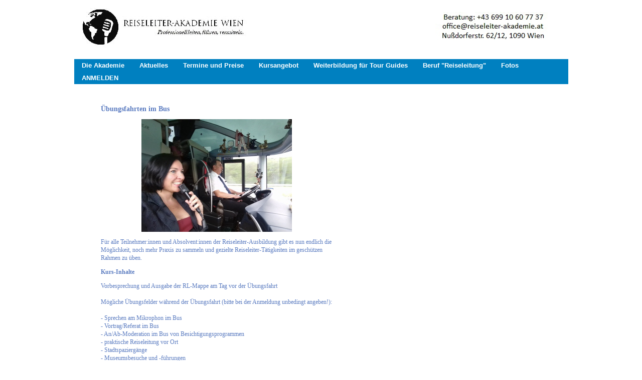

--- FILE ---
content_type: text/html
request_url: https://www.reiseleiter-akademie.at/uebungsfahrten.html
body_size: 14998
content:
<!DOCTYPE html>
<html lang="de" dir="ltr">
<head>
<title>Übungsfahrten - reiseleiter-akademie.at</title>
<meta name="description" content="Übungsfahrten" />
<meta name="keywords" content="Übungsfahrten" />
<meta http-equiv="Content-Type" content="text/html; charset=iso-8859-1" />
<meta name="generator" content="HomepageFIX 2015 Version 9.0.2 - 15.01.2026 - http://www.homepagefix.de" />
<meta name="author" content="HomepageFIX 2015 Version 9.0.2" />
<meta http-equiv="X-UA-Compatible" content="IE=EmulateIE9"/>
<link rel="shortcut icon" href="favicon.ico" type="image/x-icon" />
<link rel="icon" href="favicon.ico" type="image/x-icon" />
<meta name="viewport" content="width=device-width, initial-scale=1.0">
<link href="layout.css" rel="stylesheet" type="text/css" media="all">
<!--[if lt IE 9]>
<link href="ie8.css" rel="stylesheet" type="text/css" media="all">
<script src="css3-mediaqueries.min.js"></script>
<script src="html5shiv.min.js"></script>
<![endif]-->
<script type="text/javascript">
msGesture = window.navigator && window.navigator.msPointerEnabled && window.MSGesture;
touchSupport = (( "ontouchstart" in window ) || msGesture || (window.navigator.MaxTouchPoints > 0) || window.DocumentTouch && document instanceof DocumentTouch);
if (touchSupport) { document.documentElement.className += ' touch'; }
</script>
<script type="text/javascript">function click(a){if(!a)a=window.event;if((a.type&&a.type=="contextmenu")||(a.button&&a.button==2)||(a.which&&a.which==3)){window.alert("Sorry: Diese Funktion ist deaktiviert.");return false}}if(document.layers)document.captureEvents(Event.MOUSEDOWN);document.onmousedown=click;document.oncontextmenu=click;</script>
</head>
<body class="" id="top">
<div class="wrapper row1">
<header id="header" class="full_width clear">
<a href="index.html"><img src="logo.jpg" alt="Übungsfahrten - reiseleiter-akademie.at" title="Übungsfahrten - reiseleiter-akademie.at" border="0" width="100%" /></a>
</header>
</div>
<div class="wrapper row2">
<nav id="topnav"><div class="myborder">
<div id="centeredmenu">
<ul class="clear">
<li><a href="index.html">Die Akademie</a>
<ul>
<li><a href="unternehmensgeschichte.html">Unternehmensgeschichte</a></li>
<li><a href="unternehmensphilosophie.html">Unternehmensphilosophie</a></li>
<li><a href="mag__sabine_claudia_tanner_banndorff.html">Mag. Sabine Claudia Tanner-Banndorff</a></li>
<li><a href="team.html">Team</a></li>
<li><a href="pressemeldungen.html">Pressemeldungen</a></li>
<li><a href="kundxinnenstimmen.html">Kund:innenstimmen</a></li>
<li><a href="raeumlichkeiten.html">R&auml;umlichkeiten</a></li>
<li><a href="anreise_und_lageplan.html">Anreise und Lageplan</a></li>
</ul>
</li>
<li><a href="aktuelles.html">Aktuelles</a></li>
<li><a href="termine_und_preise.html">Termine und Preise</a>
<ul>
<li><a href="preise.html">Preise</a></li>
<li><a href="foerderungen.html">F&ouml;rderungen</a></li>
</ul>
</li>
<li><a href="kursangebot.html">Kursangebot</a>
<ul>
<li><a href="info_abend.html">Info-Abend</a></li>
<li><a href="schnupperfahrt.html">Schnupperfahrt</a></li>
<li><a href="orientierungsseminar.html">Orientierungsseminar</a></li>
<li><a href="diplomlehrgang.html">Diplomlehrgang</a></li>
<li><a href="einzelgespraech.html">Einzelgespr&auml;ch</a></li>
<li><a href="fernkurs_im_selbststudium.html">Fernkurs im Selbststudium</a></li>
<li><a href="recherche_tipps.html">Recherche-Tipps</a></li>
</ul>
</li>
<li><a href="weiterbildung_fuer_tour_guides.html">Weiterbildung f&uuml;r Tour Guides</a>
<ul>
<li><a href="zertifizierung_pruefung_only.html">Zertifizierung Pr&uuml;fung Only</a></li>
<li><a href="world_heritage_tour_guide.html">World-Heritage-Tour-Guide</a></li>
<li><a href="reise_design_aufbaukurs.html">Reise-Design Aufbaukurs</a></li>
<li><a href="erste_hilfe_kurs_fuer_tour_guides.html">Erste-Hilfe-Kurs f&uuml;r Tour Guides</a></li>
<li><a href="bewerbungstraining.html">Bewerbungstraining</a></li>
<li><a href="uebungsfahrten.html">&Uuml;bungsfahrten</a></li>
<li><a href="finanzamt_und_sozialversicherung.html">Finanzamt und Sozialversicherung</a></li>
<li><a href="weiterbildung_fuer_busfahrerxinnen.html">Weiterbildung f&uuml;r Busfahrer:innen</a></li>
</ul>
</li>
<li><a href="beruf__reiseleitung_.html">Beruf &quot;Reiseleitung&quot;</a>
<ul>
<li><a href="berufsausweis.html">Berufsausweis</a></li>
<li><a href="alumni_club.html">Alumni-Club</a></li>
<li><a href="job_corner.html">Job-Corner</a></li>
<li><a href="honorar_tagsatz.html">Honorar Tagsatz</a></li>
<li><a href="erfolgsgeschichten_a_absolventen_news.html">Erfolgsgeschichten & Absolventen-News</a></li>
<li><a href="jobaussichten.html">Jobaussichten</a></li>
</ul>
</li>
<li><a href="fotos.html">Fotos</a>
<ul>
<li><a href="lg_67.html">LG 67</a></li>
<li><a href="lg_66.html">LG 66</a></li>
<li><a href="lg_65.html">LG 65</a></li>
<li><a href="lg_64.html">LG 64</a></li>
<li><a href="lg_63.html">LG 63</a></li>
<li><a href="lg_62.html">LG 62</a></li>
<li><a href="lg_61.html">LG 61</a></li>
<li><a href="lg_60.html">LG 60</a></li>
<li><a href="lg_59_graz.html">LG 59 Graz</a></li>
<li><a href="adventpunsch_2023.html">Adventpunsch 2023</a></li>
<li><a href="lg_58.html">LG 58</a></li>
<li><a href="lg_57.html">LG 57</a></li>
<li><a href="lg_56.html">LG 56</a></li>
<li><a href="lg_55.html">LG 55</a></li>
<li><a href="lg_54.html">LG 54</a></li>
<li><a href="lg_53.html">LG 53</a></li>
<li><a href="lg_52.html">LG 52</a></li>
<li><a href="lg_51.html">LG 51</a></li>
<li><a href="lg_50.html">LG 50</a></li>
<li><a href="lg_49_frankreich_2022.html">LG 49 Frankreich 2022</a></li>
<li><a href="lg_48.html">LG 48</a></li>
<li><a href="lg_47.html">LG 47</a></li>
<li><a href="lg46.html">LG46</a></li>
<li><a href="fotos_2011_bis_2021.html">Fotos 2011 bis 2021</a></li>
</ul>
</li>
<li><a href="anmelden.html">ANMELDEN</a>
<ul>
<li><a href="faq.html">FAQ</a></li>
<li><a href="agbs.html">AGBs</a></li>
</ul>
</li>
</ul>
</div>
</div></nav>
</div>
<div class="wrapper row3">
<div id="container">
<div class="myborder">
<div class="clear"></div><div>
<DIV style="FONT-SIZE: 12px; FONT-FAMILY: Tahoma; WHITE-SPACE: normal; WORD-SPACING: 0px; TEXT-TRANSFORM: none; FONT-WEIGHT: 400; COLOR: rgb(90,123,192); FONT-STYLE: normal; TEXT-ALIGN: left; ORPHANS: 2; WIDOWS: 2; LETTER-SPACING: normal; BACKGROUND-COLOR: rgb(255,255,255); TEXT-INDENT: 0px; font-variant-ligatures: normal; font-variant-caps: normal; -webkit-text-stroke-width: 0px; text-decoration-thickness: initial; text-decoration-style: initial; text-decoration-color: initial" align=left> <DIV class=one_half style="LIST-STYLE-TYPE: none; FONT-SIZE: 12px; FONT-FAMILY: Tahoma; WIDTH: 463px; WHITE-SPACE: normal; WORD-SPACING: 0px; TEXT-TRANSFORM: none; FLOAT: left; FONT-WEIGHT: 400; COLOR: rgb(90,123,192); FONT-STYLE: normal; TEXT-ALIGN: left; ORPHANS: 2; WIDOWS: 2; MARGIN: 0px 0px 0px 48px; DISPLAY: inline; LETTER-SPACING: normal; BACKGROUND-COLOR: rgb(255,255,255); TEXT-INDENT: 0px; font-variant-ligatures: normal; font-variant-caps: normal; -webkit-text-stroke-width: 0px; text-decoration-thickness: initial; text-decoration-style: initial; text-decoration-color: initial"> <P align=left><STRONG><font style="font-size: 14px"></FONT></STRONG>&nbsp;</P> <P align=left><STRONG><font style="font-size: 14px">&Uuml;bungsfahrten im Bus</FONT></STRONG></P> <P align=center><IMG style="MAX-WIDTH: 100%; BORDER-TOP: medium none; HEIGHT: auto; BORDER-RIGHT: medium none; WIDTH: auto; VERTICAL-ALIGN: middle; BORDER-BOTTOM: medium none; PADDING-BOTTOM: 0px; PADDING-TOP: 0px; PADDING-LEFT: 0px; BORDER-LEFT: medium none; MARGIN: 0px; LINE-HEIGHT: normal; PADDING-RIGHT: 0px" border=0 hspace=0 src="https://www.reiseleiter-akademie.at/hpfixseparat_320180715_180651.jpg"></P> <P align=left>F&uuml;r alle Teilnehmer:innen und Absolvent:innen der Reiseleiter-Ausbildung gibt es nun endlich die M&ouml;glichkeit, noch mehr Praxis zu sammeln und gezielte Reiseleiter-T&auml;tigkeiten im gesch&uuml;tzen Rahmen zu &uuml;ben.</P> <P align=left><STRONG>Kurs-Inhalte</STRONG></P> <P align=left>Vorbesprechung und Ausgabe der RL-Mappe am Tag vor der &Uuml;bungsfahrt<br /><br />M&ouml;gliche &Uuml;bungsfelder w&auml;hrend der &Uuml;bungsfahrt (bitte bei der Anmeldung unbedingt angeben!):<br /><br />- Sprechen am Mikrophon im Bus<br />- Vortrag/Referat im Bus<br />- An/Ab-Moderation im Bus von Besichtigungsprogrammen<br />- praktische Reiseleitung vor Ort<br />- Stadtspazierg&auml;nge<br />- Museumsbesuche und -f&uuml;hrungen<br />- organisatorische Reiseleitung<br />- Umgang mit den Reiseg&auml;sten<br />- Betreuung an Bord<br />- Zusammenarbeit mit dem Busfahrer<br />- Zeitplanung und Zeitmanagement<br />- Umgang&nbsp;mit Unvorhersehbaren<br />- Festigen der eigenen St&auml;rken hinsichtlich Flexibilit&auml;t, rasche L&ouml;sungsfindung, Kundenorientierung</P> <P align=left><STRONG><br />Kursgeb&uuml;hr<br /></STRONG><br />1-t&auml;gige &Uuml;bunsgfahrt: &euro; 280,00 inkl. RL-Mappe<br />2-t&auml;gige &Uuml;bungsfahrt: &euro; 490,00 inkl. RL-Mappe&nbsp;<br /><br />Die Selbstkosten sind direkt an die Leistungstr&auml;ger zu zahlen.<br />1-t&auml;gige &Uuml;bungsfahrt: Busticket: &euro; 98,00 <br />2-t&auml;gige &Uuml;bungsfahrt: Busticket: &euro; 130,00 und Hotel: ca. &euro; 70,00, je nach Hotel<br /><br /><STRONG><br />Kurstermin</STRONG></P> <P align=left>Laufend Termine! Bitte unter 0699 10 60 77 37&nbsp; erfragen.<br /><br />Die Dauer der Busfahrt h&auml;ngt von der Anzahl der Kursteilnehmer:innen ab.</P><STRONG> <P align=left><br />Kursort<br /></STRONG><br />Vorbesprechung: Reiseleiter-Akademie Wien </P> <P align=left>&Uuml;bungsfahrt: ab/bis Wien nach Tschechien (Prag, Krumau, Br&uuml;nn, Mikulov&nbsp;etc.), Italien, Slowenien(zB G&ouml;rz-Kulturhauptstadt 2025), Ungarn (Budapest, Plattensee etc.).</P> <P align=left><STRONG><br />Trainerin<br /></STRONG><br />Mag. Sabine Claudia Tanner</P> <P align=left>&nbsp;</P> <P align=left>&nbsp;</P> <P align=left>&nbsp;</P></DIV></DIV> <DIV style="FONT-SIZE: 12px; FONT-FAMILY: Tahoma; WHITE-SPACE: normal; WORD-SPACING: 0px; TEXT-TRANSFORM: none; FONT-WEIGHT: 400; COLOR: rgb(90,123,192); FONT-STYLE: normal; TEXT-ALIGN: left; ORPHANS: 2; WIDOWS: 2; LETTER-SPACING: normal; BACKGROUND-COLOR: rgb(255,255,255); TEXT-INDENT: 0px; font-variant-ligatures: normal; font-variant-caps: normal; -webkit-text-stroke-width: 0px; text-decoration-thickness: initial; text-decoration-style: initial; text-decoration-color: initial" align=left>&nbsp;</DIV> <DIV style="FONT-SIZE: 12px; FONT-FAMILY: Tahoma; WHITE-SPACE: normal; WORD-SPACING: 0px; TEXT-TRANSFORM: none; FONT-WEIGHT: 400; COLOR: rgb(90,123,192); FONT-STYLE: normal; TEXT-ALIGN: left; ORPHANS: 2; WIDOWS: 2; LETTER-SPACING: normal; BACKGROUND-COLOR: rgb(255,255,255); TEXT-INDENT: 0px; font-variant-ligatures: normal; font-variant-caps: normal; -webkit-text-stroke-width: 0px; text-decoration-thickness: initial; text-decoration-style: initial; text-decoration-color: initial"><BR style="FONT-SIZE: 12px; FONT-FAMILY: Tahoma; WHITE-SPACE: normal; WORD-SPACING: 0px; TEXT-TRANSFORM: none; FONT-WEIGHT: 400; COLOR: rgb(90,123,192); FONT-STYLE: normal; TEXT-ALIGN: left; ORPHANS: 2; WIDOWS: 2; LETTER-SPACING: normal; BACKGROUND-COLOR: rgb(255,255,255); TEXT-INDENT: 0px; font-variant-ligatures: normal; font-variant-caps: normal; -webkit-text-stroke-width: 0px; text-decoration-thickness: initial; text-decoration-style: initial; text-decoration-color: initial"></DIV>
</div><br />
<!-- Begin Mailchimp Signup Form -->
<link href="//cdn-images.mailchimp.com/embedcode/classic-10_7_dtp.css" rel="stylesheet" type="text/css">
<style type="text/css">
#mc_embed_signup{background:#fff; clear:left; font:14px Helvetica,Arial,sans-serif; width:600px;}
/* Add your own Mailchimp form style overrides in your site stylesheet or in this style block.
We recommend moving this block and the preceding CSS link to the HEAD of your HTML file. */
</style>
<div id="mc_embed_signup">
<form action="https://reiseleiter-akademie.us11.list-manage.com/subscribe/post?u=1d2c668f7cb4fc0bba0e451d0&amp;id=bd94cb67e9" method="post" id="mc-embedded-subscribe-form" name="mc-embedded-subscribe-form" class="validate" target="_blank" novalidate>
<div id="mc_embed_signup_scroll">
<h2>Anmeldung zum Newsletter der Reiseleiter-Akademie Wien</h2>
<div class="indicates-required"><span class="asterisk">*</span> indicates required</div>
<div class="mc-field-group">
<label for="mce-EMAIL">E-Mail-Adresse <span class="asterisk">*</span>
</label>
<input type="email" value="" name="EMAIL" class="required email" id="mce-EMAIL">
</div>
<div id="mce-responses" class="clear foot">
<div class="response" id="mce-error-response" style="display:none"></div>
<div class="response" id="mce-success-response" style="display:none"></div>
</div> <!-- real people should not fill this in and expect good things - do not remove this or risk form bot signups-->
<div style="position: absolute; left: -5000px;" aria-hidden="true"><input type="text" name="b_1d2c668f7cb4fc0bba0e451d0_bd94cb67e9" tabindex="-1" value=""></div>
<div class="optionalParent">
<div class="clear foot">
<input type="submit" value="Subscribe" name="subscribe" id="mc-embedded-subscribe" class="button">
<p class="brandingLogo"><a href="http://eepurl.com/h73l3r" title="Mailchimp - email marketing made easy and fun"><img src="https://eep.io/mc-cdn-images/template_images/branding_logo_text_dark_dtp.svg"></a></p>
</div>
</div>
</div>
</form>
</div>
<script type='text/javascript' src='//s3.amazonaws.com/downloads.mailchimp.com/js/mc-validate.js'></script><script type='text/javascript'>(function($) {window.fnames = new Array(); window.ftypes = new Array();fnames[0]='EMAIL';ftypes[0]='email';fnames[1]='FNAME';ftypes[1]='text';fnames[2]='LNAME';ftypes[2]='text';}(jQuery));var $mcj = jQuery.noConflict(true);</script>
<!--End mc_embed_signup-->
&nbsp;
<div align="center">
<br />
</div>
</div>
</div>
</div>
<div class="wrapper row4">
<div id="copyright" class="clear">
<div class="myborder" align="center">
<a class="footerlink" href="impressum.html">Impressum</a>
| <a class="footerlink" href="datenschutz.html">Datenschutz</a>
| &copy; Copyright Copyright Reiseleiter-Akademie Wien
| Letzte &Auml;nderung: 15.01.2026
&nbsp;&nbsp;&nbsp; <a class="footerlink" href="javascript:window.print()"><img src="hpfixprint.gif" border="0"> Print</a>&nbsp;
</div></div>
<p id="back-top">
<a href="#top"><span></span></a>
</p>
</div>
<!-- Scripts -->
<script src="http://code.jquery.com/jquery-latest.min.js"></script>
<script src="http://code.jquery.com/ui/1.10.1/jquery-ui.min.js"></script>
<script>window.jQuery || document.write('<script src="jquery-latest.min.js"><\/script>\
<script src="jquery-ui.min.js"><\/script>')</script>
<script>jQuery(document).ready(function($){ $('img').removeAttr('width height'); });</script>
<!--[if gt IE 8]><script src="jquery-mobilemenu.min.js"></script><![endif]-->
<!--[if !IE]><!--><script src="jquery-mobilemenu.min.js"></script><!--<![endif]-->
<script src="custom.js"></script>
</body>


--- FILE ---
content_type: application/javascript
request_url: https://www.reiseleiter-akademie.at/jquery-mobilemenu.min.js
body_size: 1073
content:
jQuery.noConflict()(function ($) {
    // Create the dropdown base
    $("<form id='mobilemenu' class='right2'><select /></form>").appendTo("#topnav");
    // Create default option "Go to..." 
    $("<option />", {
        "selected": "selected",
        "value": "",
        "text": "Click For Menu"
    }).appendTo("#topnav select");
    //Populate dropdown with menu items
    $("#topnav a").each(function () {
        var el = $(this);
        var prefix = '';
        switch (el.parents().length) {
            case (6):
                prefix = '';
                break;
            case (8):
                prefix = '- - - ';
                break;
            case (10):
                prefix = '- - - - - ';
                break;
            case (12):
                prefix = '- - - - - - - ';
                break;
            default:
                prefix = '';
                break;
        }
        $("<option />", {
            "value": el.attr("href"),
            "text": prefix + el.text()
        }).appendTo("#topnav select");
        $("#topnav select").change(function () {
            window.location = $(this).find("option:selected").val();
        });
    });

});
